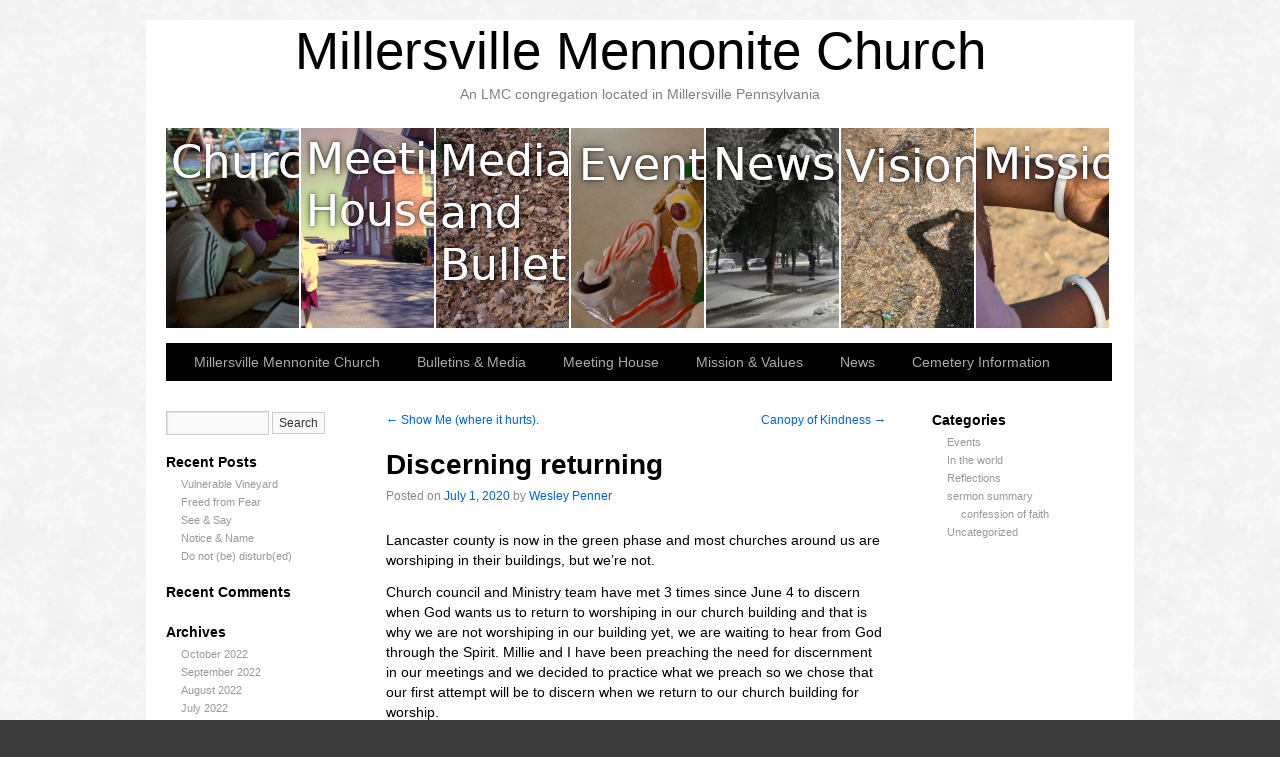

--- FILE ---
content_type: text/html; charset=UTF-8
request_url: https://millersvillemennonite.org/2020/07/01/discerning-returning/
body_size: 12462
content:
<!DOCTYPE html>
<html lang="en-US">
<head>
<meta charset="UTF-8" />
<link rel="profile" href="http://gmpg.org/xfn/11" />
<link rel="stylesheet" type="text/css" media="all" href="https://millersvillemennonite.org/wp-content/themes/sliding-door/style.css" />
<link rel="pingback" href="https://millersvillemennonite.org/xmlrpc.php" />
<title>Discerning returning &#8211; Millersville Mennonite Church</title>
<meta name='robots' content='max-image-preview:large' />
<link rel='dns-prefetch' href='//stats.wp.com' />
<link rel="alternate" type="application/rss+xml" title="Millersville Mennonite Church &raquo; Feed" href="https://millersvillemennonite.org/feed/" />
<link rel="alternate" type="application/rss+xml" title="Millersville Mennonite Church &raquo; Comments Feed" href="https://millersvillemennonite.org/comments/feed/" />
<link rel="alternate" title="oEmbed (JSON)" type="application/json+oembed" href="https://millersvillemennonite.org/wp-json/oembed/1.0/embed?url=https%3A%2F%2Fmillersvillemennonite.org%2F2020%2F07%2F01%2Fdiscerning-returning%2F" />
<link rel="alternate" title="oEmbed (XML)" type="text/xml+oembed" href="https://millersvillemennonite.org/wp-json/oembed/1.0/embed?url=https%3A%2F%2Fmillersvillemennonite.org%2F2020%2F07%2F01%2Fdiscerning-returning%2F&#038;format=xml" />
<style id='wp-img-auto-sizes-contain-inline-css' type='text/css'>
img:is([sizes=auto i],[sizes^="auto," i]){contain-intrinsic-size:3000px 1500px}
/*# sourceURL=wp-img-auto-sizes-contain-inline-css */
</style>
<style id='wp-emoji-styles-inline-css' type='text/css'>

	img.wp-smiley, img.emoji {
		display: inline !important;
		border: none !important;
		box-shadow: none !important;
		height: 1em !important;
		width: 1em !important;
		margin: 0 0.07em !important;
		vertical-align: -0.1em !important;
		background: none !important;
		padding: 0 !important;
	}
/*# sourceURL=wp-emoji-styles-inline-css */
</style>
<style id='wp-block-library-inline-css' type='text/css'>
:root{--wp-block-synced-color:#7a00df;--wp-block-synced-color--rgb:122,0,223;--wp-bound-block-color:var(--wp-block-synced-color);--wp-editor-canvas-background:#ddd;--wp-admin-theme-color:#007cba;--wp-admin-theme-color--rgb:0,124,186;--wp-admin-theme-color-darker-10:#006ba1;--wp-admin-theme-color-darker-10--rgb:0,107,160.5;--wp-admin-theme-color-darker-20:#005a87;--wp-admin-theme-color-darker-20--rgb:0,90,135;--wp-admin-border-width-focus:2px}@media (min-resolution:192dpi){:root{--wp-admin-border-width-focus:1.5px}}.wp-element-button{cursor:pointer}:root .has-very-light-gray-background-color{background-color:#eee}:root .has-very-dark-gray-background-color{background-color:#313131}:root .has-very-light-gray-color{color:#eee}:root .has-very-dark-gray-color{color:#313131}:root .has-vivid-green-cyan-to-vivid-cyan-blue-gradient-background{background:linear-gradient(135deg,#00d084,#0693e3)}:root .has-purple-crush-gradient-background{background:linear-gradient(135deg,#34e2e4,#4721fb 50%,#ab1dfe)}:root .has-hazy-dawn-gradient-background{background:linear-gradient(135deg,#faaca8,#dad0ec)}:root .has-subdued-olive-gradient-background{background:linear-gradient(135deg,#fafae1,#67a671)}:root .has-atomic-cream-gradient-background{background:linear-gradient(135deg,#fdd79a,#004a59)}:root .has-nightshade-gradient-background{background:linear-gradient(135deg,#330968,#31cdcf)}:root .has-midnight-gradient-background{background:linear-gradient(135deg,#020381,#2874fc)}:root{--wp--preset--font-size--normal:16px;--wp--preset--font-size--huge:42px}.has-regular-font-size{font-size:1em}.has-larger-font-size{font-size:2.625em}.has-normal-font-size{font-size:var(--wp--preset--font-size--normal)}.has-huge-font-size{font-size:var(--wp--preset--font-size--huge)}.has-text-align-center{text-align:center}.has-text-align-left{text-align:left}.has-text-align-right{text-align:right}.has-fit-text{white-space:nowrap!important}#end-resizable-editor-section{display:none}.aligncenter{clear:both}.items-justified-left{justify-content:flex-start}.items-justified-center{justify-content:center}.items-justified-right{justify-content:flex-end}.items-justified-space-between{justify-content:space-between}.screen-reader-text{border:0;clip-path:inset(50%);height:1px;margin:-1px;overflow:hidden;padding:0;position:absolute;width:1px;word-wrap:normal!important}.screen-reader-text:focus{background-color:#ddd;clip-path:none;color:#444;display:block;font-size:1em;height:auto;left:5px;line-height:normal;padding:15px 23px 14px;text-decoration:none;top:5px;width:auto;z-index:100000}html :where(.has-border-color){border-style:solid}html :where([style*=border-top-color]){border-top-style:solid}html :where([style*=border-right-color]){border-right-style:solid}html :where([style*=border-bottom-color]){border-bottom-style:solid}html :where([style*=border-left-color]){border-left-style:solid}html :where([style*=border-width]){border-style:solid}html :where([style*=border-top-width]){border-top-style:solid}html :where([style*=border-right-width]){border-right-style:solid}html :where([style*=border-bottom-width]){border-bottom-style:solid}html :where([style*=border-left-width]){border-left-style:solid}html :where(img[class*=wp-image-]){height:auto;max-width:100%}:where(figure){margin:0 0 1em}html :where(.is-position-sticky){--wp-admin--admin-bar--position-offset:var(--wp-admin--admin-bar--height,0px)}@media screen and (max-width:600px){html :where(.is-position-sticky){--wp-admin--admin-bar--position-offset:0px}}
.has-text-align-justify{text-align:justify;}

/*# sourceURL=wp-block-library-inline-css */
</style><style id='wp-block-paragraph-inline-css' type='text/css'>
.is-small-text{font-size:.875em}.is-regular-text{font-size:1em}.is-large-text{font-size:2.25em}.is-larger-text{font-size:3em}.has-drop-cap:not(:focus):first-letter{float:left;font-size:8.4em;font-style:normal;font-weight:100;line-height:.68;margin:.05em .1em 0 0;text-transform:uppercase}body.rtl .has-drop-cap:not(:focus):first-letter{float:none;margin-left:.1em}p.has-drop-cap.has-background{overflow:hidden}:root :where(p.has-background){padding:1.25em 2.375em}:where(p.has-text-color:not(.has-link-color)) a{color:inherit}p.has-text-align-left[style*="writing-mode:vertical-lr"],p.has-text-align-right[style*="writing-mode:vertical-rl"]{rotate:180deg}
/*# sourceURL=https://millersvillemennonite.org/wp-includes/blocks/paragraph/style.min.css */
</style>
<style id='wp-block-quote-inline-css' type='text/css'>
.wp-block-quote{box-sizing:border-box;overflow-wrap:break-word}.wp-block-quote.is-large:where(:not(.is-style-plain)),.wp-block-quote.is-style-large:where(:not(.is-style-plain)){margin-bottom:1em;padding:0 1em}.wp-block-quote.is-large:where(:not(.is-style-plain)) p,.wp-block-quote.is-style-large:where(:not(.is-style-plain)) p{font-size:1.5em;font-style:italic;line-height:1.6}.wp-block-quote.is-large:where(:not(.is-style-plain)) cite,.wp-block-quote.is-large:where(:not(.is-style-plain)) footer,.wp-block-quote.is-style-large:where(:not(.is-style-plain)) cite,.wp-block-quote.is-style-large:where(:not(.is-style-plain)) footer{font-size:1.125em;text-align:right}.wp-block-quote>cite{display:block}
/*# sourceURL=https://millersvillemennonite.org/wp-includes/blocks/quote/style.min.css */
</style>
<style id='global-styles-inline-css' type='text/css'>
:root{--wp--preset--aspect-ratio--square: 1;--wp--preset--aspect-ratio--4-3: 4/3;--wp--preset--aspect-ratio--3-4: 3/4;--wp--preset--aspect-ratio--3-2: 3/2;--wp--preset--aspect-ratio--2-3: 2/3;--wp--preset--aspect-ratio--16-9: 16/9;--wp--preset--aspect-ratio--9-16: 9/16;--wp--preset--color--black: #000000;--wp--preset--color--cyan-bluish-gray: #abb8c3;--wp--preset--color--white: #ffffff;--wp--preset--color--pale-pink: #f78da7;--wp--preset--color--vivid-red: #cf2e2e;--wp--preset--color--luminous-vivid-orange: #ff6900;--wp--preset--color--luminous-vivid-amber: #fcb900;--wp--preset--color--light-green-cyan: #7bdcb5;--wp--preset--color--vivid-green-cyan: #00d084;--wp--preset--color--pale-cyan-blue: #8ed1fc;--wp--preset--color--vivid-cyan-blue: #0693e3;--wp--preset--color--vivid-purple: #9b51e0;--wp--preset--gradient--vivid-cyan-blue-to-vivid-purple: linear-gradient(135deg,rgb(6,147,227) 0%,rgb(155,81,224) 100%);--wp--preset--gradient--light-green-cyan-to-vivid-green-cyan: linear-gradient(135deg,rgb(122,220,180) 0%,rgb(0,208,130) 100%);--wp--preset--gradient--luminous-vivid-amber-to-luminous-vivid-orange: linear-gradient(135deg,rgb(252,185,0) 0%,rgb(255,105,0) 100%);--wp--preset--gradient--luminous-vivid-orange-to-vivid-red: linear-gradient(135deg,rgb(255,105,0) 0%,rgb(207,46,46) 100%);--wp--preset--gradient--very-light-gray-to-cyan-bluish-gray: linear-gradient(135deg,rgb(238,238,238) 0%,rgb(169,184,195) 100%);--wp--preset--gradient--cool-to-warm-spectrum: linear-gradient(135deg,rgb(74,234,220) 0%,rgb(151,120,209) 20%,rgb(207,42,186) 40%,rgb(238,44,130) 60%,rgb(251,105,98) 80%,rgb(254,248,76) 100%);--wp--preset--gradient--blush-light-purple: linear-gradient(135deg,rgb(255,206,236) 0%,rgb(152,150,240) 100%);--wp--preset--gradient--blush-bordeaux: linear-gradient(135deg,rgb(254,205,165) 0%,rgb(254,45,45) 50%,rgb(107,0,62) 100%);--wp--preset--gradient--luminous-dusk: linear-gradient(135deg,rgb(255,203,112) 0%,rgb(199,81,192) 50%,rgb(65,88,208) 100%);--wp--preset--gradient--pale-ocean: linear-gradient(135deg,rgb(255,245,203) 0%,rgb(182,227,212) 50%,rgb(51,167,181) 100%);--wp--preset--gradient--electric-grass: linear-gradient(135deg,rgb(202,248,128) 0%,rgb(113,206,126) 100%);--wp--preset--gradient--midnight: linear-gradient(135deg,rgb(2,3,129) 0%,rgb(40,116,252) 100%);--wp--preset--font-size--small: 13px;--wp--preset--font-size--medium: 20px;--wp--preset--font-size--large: 36px;--wp--preset--font-size--x-large: 42px;--wp--preset--spacing--20: 0.44rem;--wp--preset--spacing--30: 0.67rem;--wp--preset--spacing--40: 1rem;--wp--preset--spacing--50: 1.5rem;--wp--preset--spacing--60: 2.25rem;--wp--preset--spacing--70: 3.38rem;--wp--preset--spacing--80: 5.06rem;--wp--preset--shadow--natural: 6px 6px 9px rgba(0, 0, 0, 0.2);--wp--preset--shadow--deep: 12px 12px 50px rgba(0, 0, 0, 0.4);--wp--preset--shadow--sharp: 6px 6px 0px rgba(0, 0, 0, 0.2);--wp--preset--shadow--outlined: 6px 6px 0px -3px rgb(255, 255, 255), 6px 6px rgb(0, 0, 0);--wp--preset--shadow--crisp: 6px 6px 0px rgb(0, 0, 0);}:where(.is-layout-flex){gap: 0.5em;}:where(.is-layout-grid){gap: 0.5em;}body .is-layout-flex{display: flex;}.is-layout-flex{flex-wrap: wrap;align-items: center;}.is-layout-flex > :is(*, div){margin: 0;}body .is-layout-grid{display: grid;}.is-layout-grid > :is(*, div){margin: 0;}:where(.wp-block-columns.is-layout-flex){gap: 2em;}:where(.wp-block-columns.is-layout-grid){gap: 2em;}:where(.wp-block-post-template.is-layout-flex){gap: 1.25em;}:where(.wp-block-post-template.is-layout-grid){gap: 1.25em;}.has-black-color{color: var(--wp--preset--color--black) !important;}.has-cyan-bluish-gray-color{color: var(--wp--preset--color--cyan-bluish-gray) !important;}.has-white-color{color: var(--wp--preset--color--white) !important;}.has-pale-pink-color{color: var(--wp--preset--color--pale-pink) !important;}.has-vivid-red-color{color: var(--wp--preset--color--vivid-red) !important;}.has-luminous-vivid-orange-color{color: var(--wp--preset--color--luminous-vivid-orange) !important;}.has-luminous-vivid-amber-color{color: var(--wp--preset--color--luminous-vivid-amber) !important;}.has-light-green-cyan-color{color: var(--wp--preset--color--light-green-cyan) !important;}.has-vivid-green-cyan-color{color: var(--wp--preset--color--vivid-green-cyan) !important;}.has-pale-cyan-blue-color{color: var(--wp--preset--color--pale-cyan-blue) !important;}.has-vivid-cyan-blue-color{color: var(--wp--preset--color--vivid-cyan-blue) !important;}.has-vivid-purple-color{color: var(--wp--preset--color--vivid-purple) !important;}.has-black-background-color{background-color: var(--wp--preset--color--black) !important;}.has-cyan-bluish-gray-background-color{background-color: var(--wp--preset--color--cyan-bluish-gray) !important;}.has-white-background-color{background-color: var(--wp--preset--color--white) !important;}.has-pale-pink-background-color{background-color: var(--wp--preset--color--pale-pink) !important;}.has-vivid-red-background-color{background-color: var(--wp--preset--color--vivid-red) !important;}.has-luminous-vivid-orange-background-color{background-color: var(--wp--preset--color--luminous-vivid-orange) !important;}.has-luminous-vivid-amber-background-color{background-color: var(--wp--preset--color--luminous-vivid-amber) !important;}.has-light-green-cyan-background-color{background-color: var(--wp--preset--color--light-green-cyan) !important;}.has-vivid-green-cyan-background-color{background-color: var(--wp--preset--color--vivid-green-cyan) !important;}.has-pale-cyan-blue-background-color{background-color: var(--wp--preset--color--pale-cyan-blue) !important;}.has-vivid-cyan-blue-background-color{background-color: var(--wp--preset--color--vivid-cyan-blue) !important;}.has-vivid-purple-background-color{background-color: var(--wp--preset--color--vivid-purple) !important;}.has-black-border-color{border-color: var(--wp--preset--color--black) !important;}.has-cyan-bluish-gray-border-color{border-color: var(--wp--preset--color--cyan-bluish-gray) !important;}.has-white-border-color{border-color: var(--wp--preset--color--white) !important;}.has-pale-pink-border-color{border-color: var(--wp--preset--color--pale-pink) !important;}.has-vivid-red-border-color{border-color: var(--wp--preset--color--vivid-red) !important;}.has-luminous-vivid-orange-border-color{border-color: var(--wp--preset--color--luminous-vivid-orange) !important;}.has-luminous-vivid-amber-border-color{border-color: var(--wp--preset--color--luminous-vivid-amber) !important;}.has-light-green-cyan-border-color{border-color: var(--wp--preset--color--light-green-cyan) !important;}.has-vivid-green-cyan-border-color{border-color: var(--wp--preset--color--vivid-green-cyan) !important;}.has-pale-cyan-blue-border-color{border-color: var(--wp--preset--color--pale-cyan-blue) !important;}.has-vivid-cyan-blue-border-color{border-color: var(--wp--preset--color--vivid-cyan-blue) !important;}.has-vivid-purple-border-color{border-color: var(--wp--preset--color--vivid-purple) !important;}.has-vivid-cyan-blue-to-vivid-purple-gradient-background{background: var(--wp--preset--gradient--vivid-cyan-blue-to-vivid-purple) !important;}.has-light-green-cyan-to-vivid-green-cyan-gradient-background{background: var(--wp--preset--gradient--light-green-cyan-to-vivid-green-cyan) !important;}.has-luminous-vivid-amber-to-luminous-vivid-orange-gradient-background{background: var(--wp--preset--gradient--luminous-vivid-amber-to-luminous-vivid-orange) !important;}.has-luminous-vivid-orange-to-vivid-red-gradient-background{background: var(--wp--preset--gradient--luminous-vivid-orange-to-vivid-red) !important;}.has-very-light-gray-to-cyan-bluish-gray-gradient-background{background: var(--wp--preset--gradient--very-light-gray-to-cyan-bluish-gray) !important;}.has-cool-to-warm-spectrum-gradient-background{background: var(--wp--preset--gradient--cool-to-warm-spectrum) !important;}.has-blush-light-purple-gradient-background{background: var(--wp--preset--gradient--blush-light-purple) !important;}.has-blush-bordeaux-gradient-background{background: var(--wp--preset--gradient--blush-bordeaux) !important;}.has-luminous-dusk-gradient-background{background: var(--wp--preset--gradient--luminous-dusk) !important;}.has-pale-ocean-gradient-background{background: var(--wp--preset--gradient--pale-ocean) !important;}.has-electric-grass-gradient-background{background: var(--wp--preset--gradient--electric-grass) !important;}.has-midnight-gradient-background{background: var(--wp--preset--gradient--midnight) !important;}.has-small-font-size{font-size: var(--wp--preset--font-size--small) !important;}.has-medium-font-size{font-size: var(--wp--preset--font-size--medium) !important;}.has-large-font-size{font-size: var(--wp--preset--font-size--large) !important;}.has-x-large-font-size{font-size: var(--wp--preset--font-size--x-large) !important;}
/*# sourceURL=global-styles-inline-css */
</style>

<style id='classic-theme-styles-inline-css' type='text/css'>
/*! This file is auto-generated */
.wp-block-button__link{color:#fff;background-color:#32373c;border-radius:9999px;box-shadow:none;text-decoration:none;padding:calc(.667em + 2px) calc(1.333em + 2px);font-size:1.125em}.wp-block-file__button{background:#32373c;color:#fff;text-decoration:none}
/*# sourceURL=/wp-includes/css/classic-themes.min.css */
</style>
<link rel="https://api.w.org/" href="https://millersvillemennonite.org/wp-json/" /><link rel="alternate" title="JSON" type="application/json" href="https://millersvillemennonite.org/wp-json/wp/v2/posts/570" /><link rel="EditURI" type="application/rsd+xml" title="RSD" href="https://millersvillemennonite.org/xmlrpc.php?rsd" />
<meta name="generator" content="WordPress 6.9" />
<link rel="canonical" href="https://millersvillemennonite.org/2020/07/01/discerning-returning/" />
<link rel='shortlink' href='https://millersvillemennonite.org/?p=570' />
	<style>img#wpstats{display:none}</style>
		<style type="text/css" id="custom-background-css">
body.custom-background { background-color: #3a3a3a; }
</style>
	<link rel="icon" href="https://millersvillemennonite.org/wp-content/uploads/2019/08/cropped-mmc_favicon-32x32.png" sizes="32x32" />
<link rel="icon" href="https://millersvillemennonite.org/wp-content/uploads/2019/08/cropped-mmc_favicon-192x192.png" sizes="192x192" />
<link rel="apple-touch-icon" href="https://millersvillemennonite.org/wp-content/uploads/2019/08/cropped-mmc_favicon-180x180.png" />
<meta name="msapplication-TileImage" content="https://millersvillemennonite.org/wp-content/uploads/2019/08/cropped-mmc_favicon-270x270.png" />




<link rel="stylesheet" type="text/css" media="screen" href="https://millersvillemennonite.org/wp-content/themes/sliding-door/light.css">
<link rel="stylesheet" type="text/css" media="screen" href="https://millersvillemennonite.org/wp-content/themes/sliding-door/imagemenu/imageMenu.css">
<script type="text/javascript" src="https://millersvillemennonite.org/wp-content/themes/sliding-door/imagemenu/mootools.js"></script>
<script type="text/javascript" src="https://millersvillemennonite.org/wp-content/themes/sliding-door/imagemenu/imageMenu.js"></script>

</head>

<body class="wp-singular post-template-default single single-post postid-570 single-format-standard custom-background wp-theme-sliding-door">
  <div id="wrapper" class="hfeed">
	<div id="header">
		<div id="masthead">
			<div id="branding" role="banner">
							
							

				<div id="site-title">
					<span>
	                    <a href="https://millersvillemennonite.org/" title="Millersville Mennonite Church" rel="home">Millersville Mennonite Church</a>

					</span>
				</div>
				<div id="site-description">An LMC congregation located in Millersville Pennsylvania</div>

	
							
				
				
				


				<div id="imageMenu">
		
				<!-- THESE ARE THE LINKS YOU GO TO WHEN YOU CLICK ON A SLIDING DOOR IMAGE-->
				
				<ul id="menu-sliders" class=""><li id="menu-item-33" class="bk0" ><a href="https://millersvillemennonite.org/" style="background: url('https://millersvillemennonite.org/wp-content/uploads/2019/08/mmc_church.png') repeat scroll 0%;">Millersville Mennonite Church</a></li>
<li id="menu-item-24" class="bk1" ><a href="https://millersvillemennonite.org/meeting-house/" style="background: url('https://millersvillemennonite.org/wp-content/uploads/2019/08/mmc_meeting_house-2.png') repeat scroll 0%;">Meeting House</a></li>
<li id="menu-item-23" class="bk2" ><a href="https://millersvillemennonite.org/bulletins/" style="background: url('https://millersvillemennonite.org/wp-content/uploads/2019/08/mmc_bulletins_media-1.png') repeat scroll 0%;">Bulletins &#038; Media</a></li>
<li id="menu-item-25" class="bk3" ><a href="https://millersvillemennonite.org/events/" style="background: url('https://millersvillemennonite.org/wp-content/uploads/2019/08/mmc_events-1.png') repeat scroll 0%;">Events</a></li>
<li id="menu-item-26" class="bk4" ><a href="https://millersvillemennonite.org/news/" style="background: url('https://millersvillemennonite.org/wp-content/uploads/2019/08/mmc_news-1.png') repeat scroll 0%;">News</a></li>
<li id="menu-item-27" class="bk5" ><a href="https://millersvillemennonite.org/vision/" style="background: url('https://millersvillemennonite.org/wp-content/uploads/2019/08/mmc_vision-1.png') repeat scroll 0%;">Vision</a></li>
<li id="menu-item-28" class="bk6" ><a href="https://millersvillemennonite.org/mission/" style="background: url('https://millersvillemennonite.org/wp-content/uploads/2019/08/mmc_mission-1.png') repeat scroll 0%;">Mission &#038; Values</a></li>
</ul>				
			</div>
			
				<script type="text/javascript">
			
			window.addEvent('domready', function(){
				var myMenu = new ImageMenu($$('#imageMenu a'),{openWidth:310, border:2, onOpen:function(e,i){location=(e);}});
			});
		</script>  
  
	
  			


				
			</div><!-- #branding -->

  
<div id="access" role="navigation">
			  				<div class="skip-link screen-reader-text"><a href="#content" title="Skip to content">Skip to content</a></div>
				<div class="menu-header"><ul id="menu-main-navigation" class="menu"><li id="menu-item-159" class="menu-item menu-item-type-post_type menu-item-object-page menu-item-home menu-item-159"><a href="https://millersvillemennonite.org/">Millersville Mennonite Church</a></li>
<li id="menu-item-165" class="menu-item menu-item-type-post_type menu-item-object-page menu-item-165"><a href="https://millersvillemennonite.org/bulletins/">Bulletins &#038; Media</a></li>
<li id="menu-item-164" class="menu-item menu-item-type-post_type menu-item-object-page menu-item-164"><a href="https://millersvillemennonite.org/meeting-house/">Meeting House</a></li>
<li id="menu-item-160" class="menu-item menu-item-type-post_type menu-item-object-page menu-item-160"><a href="https://millersvillemennonite.org/mission/">Mission &#038; Values</a></li>
<li id="menu-item-162" class="menu-item menu-item-type-post_type menu-item-object-page menu-item-162"><a href="https://millersvillemennonite.org/news/">News</a></li>
<li id="menu-item-705" class="menu-item menu-item-type-post_type menu-item-object-page menu-item-705"><a href="https://millersvillemennonite.org/cemetery-information/">Cemetery Information</a></li>
</ul></div>			</div><!-- #access -->
			
			
			
			
			
			
		</div><!-- #masthead -->
	</div><!-- #header -->

	<div id="main">

<div id="sidebar1" class="widget-area" role="complementary"> <ul class="xoxo">

<li id="search-2" class="widget-container widget_search"><form role="search" method="get" id="searchform" class="searchform" action="https://millersvillemennonite.org/">
				<div>
					<label class="screen-reader-text" for="s">Search for:</label>
					<input type="text" value="" name="s" id="s" />
					<input type="submit" id="searchsubmit" value="Search" />
				</div>
			</form></li>
		<li id="recent-posts-2" class="widget-container widget_recent_entries">
		<h3 class="widget-title">Recent Posts</h3>
		<ul>
											<li>
					<a href="https://millersvillemennonite.org/2022/10/31/vulnerable-vineyard/">Vulnerable Vineyard</a>
									</li>
											<li>
					<a href="https://millersvillemennonite.org/2022/10/25/freed-from-fear/">Freed from Fear</a>
									</li>
											<li>
					<a href="https://millersvillemennonite.org/2022/10/10/see-say/">See &#038; Say</a>
									</li>
											<li>
					<a href="https://millersvillemennonite.org/2022/10/03/notice-name/">Notice &#038; Name</a>
									</li>
											<li>
					<a href="https://millersvillemennonite.org/2022/09/28/do-not-be-disturbed/">Do not (be) disturb(ed)</a>
									</li>
					</ul>

		</li><li id="recent-comments-2" class="widget-container widget_recent_comments"><h3 class="widget-title">Recent Comments</h3><ul id="recentcomments"></ul></li><li id="archives-2" class="widget-container widget_archive"><h3 class="widget-title">Archives</h3>
			<ul>
					<li><a href='https://millersvillemennonite.org/2022/10/'>October 2022</a></li>
	<li><a href='https://millersvillemennonite.org/2022/09/'>September 2022</a></li>
	<li><a href='https://millersvillemennonite.org/2022/08/'>August 2022</a></li>
	<li><a href='https://millersvillemennonite.org/2022/07/'>July 2022</a></li>
	<li><a href='https://millersvillemennonite.org/2022/06/'>June 2022</a></li>
	<li><a href='https://millersvillemennonite.org/2022/05/'>May 2022</a></li>
	<li><a href='https://millersvillemennonite.org/2022/04/'>April 2022</a></li>
	<li><a href='https://millersvillemennonite.org/2022/02/'>February 2022</a></li>
	<li><a href='https://millersvillemennonite.org/2022/01/'>January 2022</a></li>
	<li><a href='https://millersvillemennonite.org/2021/10/'>October 2021</a></li>
	<li><a href='https://millersvillemennonite.org/2021/09/'>September 2021</a></li>
	<li><a href='https://millersvillemennonite.org/2021/08/'>August 2021</a></li>
	<li><a href='https://millersvillemennonite.org/2021/07/'>July 2021</a></li>
	<li><a href='https://millersvillemennonite.org/2021/06/'>June 2021</a></li>
	<li><a href='https://millersvillemennonite.org/2021/05/'>May 2021</a></li>
	<li><a href='https://millersvillemennonite.org/2021/04/'>April 2021</a></li>
	<li><a href='https://millersvillemennonite.org/2021/03/'>March 2021</a></li>
	<li><a href='https://millersvillemennonite.org/2021/02/'>February 2021</a></li>
	<li><a href='https://millersvillemennonite.org/2021/01/'>January 2021</a></li>
	<li><a href='https://millersvillemennonite.org/2020/12/'>December 2020</a></li>
	<li><a href='https://millersvillemennonite.org/2020/11/'>November 2020</a></li>
	<li><a href='https://millersvillemennonite.org/2020/10/'>October 2020</a></li>
	<li><a href='https://millersvillemennonite.org/2020/09/'>September 2020</a></li>
	<li><a href='https://millersvillemennonite.org/2020/08/'>August 2020</a></li>
	<li><a href='https://millersvillemennonite.org/2020/07/'>July 2020</a></li>
	<li><a href='https://millersvillemennonite.org/2020/06/'>June 2020</a></li>
	<li><a href='https://millersvillemennonite.org/2020/05/'>May 2020</a></li>
	<li><a href='https://millersvillemennonite.org/2020/04/'>April 2020</a></li>
	<li><a href='https://millersvillemennonite.org/2019/11/'>November 2019</a></li>
	<li><a href='https://millersvillemennonite.org/2019/10/'>October 2019</a></li>
	<li><a href='https://millersvillemennonite.org/2019/08/'>August 2019</a></li>
			</ul>

			</li><li id="categories-2" class="widget-container widget_categories"><h3 class="widget-title">Categories</h3>
			<ul>
					<li class="cat-item cat-item-19"><a href="https://millersvillemennonite.org/topics/sermon-summary/confession-of-faith/">confession of faith</a>
</li>
	<li class="cat-item cat-item-13"><a href="https://millersvillemennonite.org/topics/events/">Events</a>
</li>
	<li class="cat-item cat-item-3"><a href="https://millersvillemennonite.org/topics/in-the-world/">In the world</a>
</li>
	<li class="cat-item cat-item-11"><a href="https://millersvillemennonite.org/topics/reflections/">Reflections</a>
</li>
	<li class="cat-item cat-item-4"><a href="https://millersvillemennonite.org/topics/sermon-summary/">sermon summary</a>
</li>
	<li class="cat-item cat-item-1"><a href="https://millersvillemennonite.org/topics/uncategorized/">Uncategorized</a>
</li>
			</ul>

			</li><li id="meta-2" class="widget-container widget_meta"><h3 class="widget-title">Meta</h3>
		<ul>
						<li><a href="https://millersvillemennonite.org/wp-login.php">Log in</a></li>
			<li><a href="https://millersvillemennonite.org/feed/">Entries feed</a></li>
			<li><a href="https://millersvillemennonite.org/comments/feed/">Comments feed</a></li>

			<li><a href="https://wordpress.org/">WordPress.org</a></li>
		</ul>

		</li> </ul> </div><!-- #primary .widget-area -->



<div id="sidebar2" class="widget-area" role="complementary"> <ul class="xoxo"> 

<li class="widget-container"> <h3 class="widget-title">Categories</h3> <ul> 	<li class="cat-item cat-item-13"><a href="https://millersvillemennonite.org/topics/events/">Events</a>
</li>
	<li class="cat-item cat-item-3"><a href="https://millersvillemennonite.org/topics/in-the-world/">In the world</a>
</li>
	<li class="cat-item cat-item-11"><a href="https://millersvillemennonite.org/topics/reflections/">Reflections</a>
</li>
	<li class="cat-item cat-item-4"><a href="https://millersvillemennonite.org/topics/sermon-summary/">sermon summary</a>
<ul class='children'>
	<li class="cat-item cat-item-19"><a href="https://millersvillemennonite.org/topics/sermon-summary/confession-of-faith/">confession of faith</a>
</li>
</ul>
</li>
	<li class="cat-item cat-item-1"><a href="https://millersvillemennonite.org/topics/uncategorized/">Uncategorized</a>
</li>

</ul> </li>


 </ul> </div><!-- #secondary .widget-area -->

		<div id="container">
			<div id="content" role="main">


				<div id="nav-above" class="navigation">
					<div class="nav-previous"><a href="https://millersvillemennonite.org/2020/06/29/show-me-where-it-hurts/" rel="prev"><span class="meta-nav">&larr;</span> Show Me (where it hurts).</a></div>
					<div class="nav-next"><a href="https://millersvillemennonite.org/2020/07/06/canopy-of-kindness/" rel="next">Canopy of Kindness <span class="meta-nav">&rarr;</span></a></div>
				</div><!-- #nav-above -->

				<div id="post-570" class="post-570 post type-post status-publish format-standard hentry category-sermon-summary tag-2020-quarantine">
					<h1 class="entry-title">Discerning returning</h1>

					<div class="entry-meta">
						<span class="meta-prep meta-prep-author">Posted on</span> <a href="https://millersvillemennonite.org/2020/07/01/discerning-returning/" title="8:54 pm" rel="bookmark"><span class="entry-date">July 1, 2020</span></a> <span class="meta-sep">by</span> <span class="author vcard"><a class="url fn n" href="https://millersvillemennonite.org/author/wesleypenner/" title="View all posts by Wesley Penner">Wesley Penner</a></span>					</div><!-- .entry-meta -->

					<div class="entry-content">
						
<p>Lancaster county is now in the green phase and most churches around us are worshiping in their buildings, but we’re not.</p>



<p>Church council and Ministry team have met 3 times since June 4 to discern when God wants us to return to worshiping in our church building and that is why we are not worshiping in our building yet, we are waiting to hear from God through the Spirit. Millie and I have been preaching the need for discernment in our meetings and we decided to practice what we preach so we chose that our first attempt will be to discern when we return to our church building for worship.</p>



<p>At the time Millie and I decided this, we were still in the red phase and I thought, at the time, that we’d probably be in the red phase until the middle or end of June because covid-19 cases were still not decreasing very fast. My guess was wrong. We didn’t have as much time as I thought we would and that added to my stress.</p>



<p>Spiritual discernment is not about voting, but about coming to consensus with what the Spirit is telling us. Normally when we want to make decide to return to our building for worship, we would probably vote.</p>



<p>On this past Thursday, Millie and I shared with Church council and Ministry team what God had been putting on our hearts. The basic message can be found in the June 28 worship video on <a href="https://youtu.be/-KCtyKCLcqM">YouTube</a>. God is asking us “<em>Where is your heart? What do you really want when you go to church? Are you really looking for God, or is something else more important to you?</em>”</p>



<p>We also shared that in these past 3 months we have all become witnesses to something extraordinary: thousands of churches have closed their church buildings in the US alone, but we are not alone in this. Churches around the world have closed their buildings in response to covid-19. Never before has this happened. We are all witnesses of this, but Millie and I are saying this is a wake up call from God to the church. God is trying to show us something and to tell us something. We can only see what God is showing us when we are kept outside the “comfort” of our church building. If we return to worship in our building before we see what God is showing us we will miss it. It’s like God shaking us awake and then we say “hi” to God and then turn over and fall asleep again.</p>



<p>When Millie and I returned from sabbatical to leading worship on March 22, the building had already been closed to worship the Sunday before on March 15. Since then, Millie and I have been preoccupied with the practical aspects of doing church work in a pandemic. We had to learn how to do online worship gatherings. We had to learn Zoom. We had to work at staying connected in a lock down. We all had to deal with the frustrations of technology and trying to stay connected. We were distracted not only with the practical aspects of worship in a lock down, but also with the politics of the lock down.</p>



<p>God was trying to warn us about something on March 8 when Phil Shertzer preached at our church. I listened to the recorded message and I talked about it on April 5<sup>th</sup> and I’m going to remind you what I said on April 5<sup>th</sup></p>



<p>March 8<sup>th</sup> was the last service that we had in our church building. Phil Shertzer was preaching. His message, centered on being baptized with the Holy Spirit of God. Phil talked about how being baptized with the Holy Spirit will turn our world upside down. As I was listening to the recording, a particular part of his message caught my attention:</p>



<blockquote class="wp-block-quote is-layout-flow wp-block-quote-is-layout-flow"><p>“There is major change coming to the church of Jesus Christ. That includes MMC, that includes the Mennonite denomination. Some of the structures and the things we trusted in for years are crumbling. They are changing they no longer work. It doesn’t mean that God is asleep. It just means that God is about to change some things. Are we ready to roll with those changes?”</p><cite>Phil Shertzer (message to Millersville Mennonite on March 8, 2020)</cite></blockquote>



<p>The very next week, March 15, things changed. And they are still changed. Our structure of Sunday morning gatherings at our church building is changed. God is not asleep. It means though that God is changing things. Are we ready to roll with those changes?</p>



<p>That’s what I said on April 5<sup>th</sup>. What Phil shared with you before the lock down has caused me to wonder, but I was too distracted with practical matters to think of the spiritual significance of closing all these church buildings.</p>



<p>Conrad Kanagy is another source of discernment during the lock down. He started sharing messages in email then on Facebook and then on a podcast in May (<a href="https://www.buzzsprout.com/1109915">https://www.buzzsprout.com/1109915</a>). His series is called “A Church Dismantled” and Millie and I have looked at and pondered what Conrad has been saying.</p>



<p>While Conrad’s messages are about God’s message to the church in the pandemic and the dangers of returning to normal church without figuring out what God is telling us, I did not connect God’s reason for closing church doors around the world as the sign that God is trying to wake us up to see something that is outside our church buildings.</p>



<p>So when we got to our discernment meetings on June 4<sup>th</sup> and 11<sup>th</sup>, I knew there was something that God was trying to tell us, but I didn’t know what it was because I couldn’t see the connection. My only thought was that we could return to worship in our building if we do it right and the Spirit would guide us in the correct way. There are so many problems with many different opinions that are all entangled with politics that gathering together would take a transcendent mind to figure it out. As Conrad puts it, it puts pastors in a “no win” situation, a place I don’t like. My hope is that the Spirit would show us a way.</p>



<p>On our June 4<sup>th</sup> and 11<sup>th</sup> meetings, a lot was shared. There were some spiritual insights and many practical questions about opening the church building for worship again. Many of us are ready to return to worshiping in the building right now, but the Spirit isn’t ok with this.</p>



<p>Every time I left those meetings I felt like a big weight had been dropped on my shoulders and it was making me anxious and stressed. In all our meetings I couldn’t figure out what the Spirit was trying to tell us. How could we get back together in our building again and all be on the same page with God when we couldn’t figure out what God is trying to tell us.</p>



<p>For around a week I had felt that Jesus had abandoned our meetings altogether. That we’d never be able to understand what the Spirit was telling us. For a while, I wanted to give up discernment, and instead vote when we should return. It would be easier, but whenever I thought about doing that, I felt like I was being unfaithful to what Jesus was asking us to do.</p>



<p>When I prayed to ask God about why weren’t understanding anything from the Spirit, I was reminded of the scripture in Matthew 28 where Jesus tells his disciples that he is with us to the end of the age. It was also shared in the first meeting the story of Daniel chapter 3 where Daniel’s friends are put into a fire by king Nebuchadnezzar. I wasn’t in a fire, but I felt like my faithfulness was being tested. Daniel’s friends might’ve felt abandoned when they were put into the furnace, but God was in there with them.</p>



<p>At a Friday evening Bible study, I was reminded about fasting and how when people in scripture were in a desperate places, they would fast and pray. I was in a desperate place. So I started fasting breakfast so that I would take the time to pray and I asked God: When should we meet for worship in our building again. Everyday, I would pray the same question.</p>



<p>A few times I would wake up at night and I couldn’t go back to sleep because I worried about our next discernment meeting and still I had no idea what to say or to do at these meetings. So I’d pray at night while I couldn’t sleep: God, when should we return to worship in our building?</p>



<p>My morning prayers while fasting started turning toward wondering why God would want us to wait to return to worship in the building and I came to the following conclusion: because God wants us to see something which we can’t see in the church building. That thought has stuck with me since. The only reason to close all these thousands of church buildings all around the world all at the same time is to tell us: wake up, there is something to see outside the building and you’ll miss it if you go back now.</p>



<p>On Wednesday, Millie and I decided that we would share with Church council and Ministry team at the discernment meeting what God had laid on our hearts about returning to worship in the building.</p>



<p>On the night after our meeting, I woke up again and again I could not go back to sleep and I thought about what Millie and I shared at the discernment meeting the previous evening, that the closing of the church buildings around the world is the church’s testimony that God is calling us to wake up. We are all witnesses to this. The scripture in Revelation 3 came to mind at that time. God is trying to wake up the church in the middle of our sleep, to see something and be changed by it.</p>



<p>I do think that we will return to our church building for worship, but at the moment I feel like it will only be after we’ve been changed by what God is wanting us to see.</p>



<blockquote class="wp-block-quote is-layout-flow wp-block-quote-is-layout-flow"><p>“To the angel of the church in Sardis write: These are the words of him who holds the seven spirits of God and the seven stars. I know your deeds; you have a reputation of being alive, but you are dead. Wake up! Strengthen what remains and is about to die, for I have found your deeds unfinished in the sight of my God. Remember, therefore, what you have received and heard; hold it fast, and repent. But if you do not wake up, I will come like a thief, and you will not know at what time I will come to you.</p><cite>Revelation 3:1-3 (NIV)</cite></blockquote>
											</div><!-- .entry-content -->


					<div class="entry-utility">
						This entry was posted in <a href="https://millersvillemennonite.org/topics/sermon-summary/" rel="category tag">sermon summary</a> and tagged <a href="https://millersvillemennonite.org/tags/2020-quarantine/" rel="tag">2020 quarantine</a>. Bookmark the <a href="https://millersvillemennonite.org/2020/07/01/discerning-returning/" title="Permalink to Discerning returning" rel="bookmark">permalink</a>.											</div><!-- .entry-utility -->
				</div><!-- #post-## -->

				<div id="nav-below" class="navigation">
					<div class="nav-previous"><a href="https://millersvillemennonite.org/2020/06/29/show-me-where-it-hurts/" rel="prev"><span class="meta-nav">&larr;</span> Show Me (where it hurts).</a></div>
					<div class="nav-next"><a href="https://millersvillemennonite.org/2020/07/06/canopy-of-kindness/" rel="next">Canopy of Kindness <span class="meta-nav">&rarr;</span></a></div>
				</div><!-- #nav-below -->

				
			<div id="comments">


	<p class="nocomments">Comments are closed.</p>



</div><!-- #comments -->


			</div><!-- #content -->
		</div><!-- #container -->

	</div><!-- #main -->

	<div id="footer" role="contentinfo">
		<div id="colophon">



			<div id="site-generator">
			
			<!-- If you'd like to support WordPress, having the "powered by" link somewhere on your blog is the best way; it's our only promotion or advertising. -->
			
		<p>Powered by <a href="http://wordpress.org/">WordPress</a> and <a href="http://dubbo.org/slidingdoor/">Sliding Door</a> theme.</p>
			</div><!-- #site-generator -->

		</div><!-- #colophon -->
	</div><!-- #footer -->

</div><!-- #wrapper -->

<script type="speculationrules">
{"prefetch":[{"source":"document","where":{"and":[{"href_matches":"/*"},{"not":{"href_matches":["/wp-*.php","/wp-admin/*","/wp-content/uploads/*","/wp-content/*","/wp-content/plugins/*","/wp-content/themes/sliding-door/*","/*\\?(.+)"]}},{"not":{"selector_matches":"a[rel~=\"nofollow\"]"}},{"not":{"selector_matches":".no-prefetch, .no-prefetch a"}}]},"eagerness":"conservative"}]}
</script>
<script type="text/javascript" src="https://millersvillemennonite.org/wp-includes/js/comment-reply.min.js?ver=6.9" id="comment-reply-js" async="async" data-wp-strategy="async" fetchpriority="low"></script>
<script type="text/javascript" src="https://stats.wp.com/e-202604.js" id="jetpack-stats-js" data-wp-strategy="defer"></script>
<script type="text/javascript" id="jetpack-stats-js-after">
/* <![CDATA[ */
_stq = window._stq || [];
_stq.push([ "view", JSON.parse("{\"v\":\"ext\",\"blog\":\"203950934\",\"post\":\"570\",\"tz\":\"-5\",\"srv\":\"millersvillemennonite.org\",\"j\":\"1:13.3.1\"}") ]);
_stq.push([ "clickTrackerInit", "203950934", "570" ]);
//# sourceURL=jetpack-stats-js-after
/* ]]> */
</script>
<script id="wp-emoji-settings" type="application/json">
{"baseUrl":"https://s.w.org/images/core/emoji/17.0.2/72x72/","ext":".png","svgUrl":"https://s.w.org/images/core/emoji/17.0.2/svg/","svgExt":".svg","source":{"concatemoji":"https://millersvillemennonite.org/wp-includes/js/wp-emoji-release.min.js?ver=6.9"}}
</script>
<script type="module">
/* <![CDATA[ */
/*! This file is auto-generated */
const a=JSON.parse(document.getElementById("wp-emoji-settings").textContent),o=(window._wpemojiSettings=a,"wpEmojiSettingsSupports"),s=["flag","emoji"];function i(e){try{var t={supportTests:e,timestamp:(new Date).valueOf()};sessionStorage.setItem(o,JSON.stringify(t))}catch(e){}}function c(e,t,n){e.clearRect(0,0,e.canvas.width,e.canvas.height),e.fillText(t,0,0);t=new Uint32Array(e.getImageData(0,0,e.canvas.width,e.canvas.height).data);e.clearRect(0,0,e.canvas.width,e.canvas.height),e.fillText(n,0,0);const a=new Uint32Array(e.getImageData(0,0,e.canvas.width,e.canvas.height).data);return t.every((e,t)=>e===a[t])}function p(e,t){e.clearRect(0,0,e.canvas.width,e.canvas.height),e.fillText(t,0,0);var n=e.getImageData(16,16,1,1);for(let e=0;e<n.data.length;e++)if(0!==n.data[e])return!1;return!0}function u(e,t,n,a){switch(t){case"flag":return n(e,"\ud83c\udff3\ufe0f\u200d\u26a7\ufe0f","\ud83c\udff3\ufe0f\u200b\u26a7\ufe0f")?!1:!n(e,"\ud83c\udde8\ud83c\uddf6","\ud83c\udde8\u200b\ud83c\uddf6")&&!n(e,"\ud83c\udff4\udb40\udc67\udb40\udc62\udb40\udc65\udb40\udc6e\udb40\udc67\udb40\udc7f","\ud83c\udff4\u200b\udb40\udc67\u200b\udb40\udc62\u200b\udb40\udc65\u200b\udb40\udc6e\u200b\udb40\udc67\u200b\udb40\udc7f");case"emoji":return!a(e,"\ud83e\u1fac8")}return!1}function f(e,t,n,a){let r;const o=(r="undefined"!=typeof WorkerGlobalScope&&self instanceof WorkerGlobalScope?new OffscreenCanvas(300,150):document.createElement("canvas")).getContext("2d",{willReadFrequently:!0}),s=(o.textBaseline="top",o.font="600 32px Arial",{});return e.forEach(e=>{s[e]=t(o,e,n,a)}),s}function r(e){var t=document.createElement("script");t.src=e,t.defer=!0,document.head.appendChild(t)}a.supports={everything:!0,everythingExceptFlag:!0},new Promise(t=>{let n=function(){try{var e=JSON.parse(sessionStorage.getItem(o));if("object"==typeof e&&"number"==typeof e.timestamp&&(new Date).valueOf()<e.timestamp+604800&&"object"==typeof e.supportTests)return e.supportTests}catch(e){}return null}();if(!n){if("undefined"!=typeof Worker&&"undefined"!=typeof OffscreenCanvas&&"undefined"!=typeof URL&&URL.createObjectURL&&"undefined"!=typeof Blob)try{var e="postMessage("+f.toString()+"("+[JSON.stringify(s),u.toString(),c.toString(),p.toString()].join(",")+"));",a=new Blob([e],{type:"text/javascript"});const r=new Worker(URL.createObjectURL(a),{name:"wpTestEmojiSupports"});return void(r.onmessage=e=>{i(n=e.data),r.terminate(),t(n)})}catch(e){}i(n=f(s,u,c,p))}t(n)}).then(e=>{for(const n in e)a.supports[n]=e[n],a.supports.everything=a.supports.everything&&a.supports[n],"flag"!==n&&(a.supports.everythingExceptFlag=a.supports.everythingExceptFlag&&a.supports[n]);var t;a.supports.everythingExceptFlag=a.supports.everythingExceptFlag&&!a.supports.flag,a.supports.everything||((t=a.source||{}).concatemoji?r(t.concatemoji):t.wpemoji&&t.twemoji&&(r(t.twemoji),r(t.wpemoji)))});
//# sourceURL=https://millersvillemennonite.org/wp-includes/js/wp-emoji-loader.min.js
/* ]]> */
</script>


</body>
</html>


